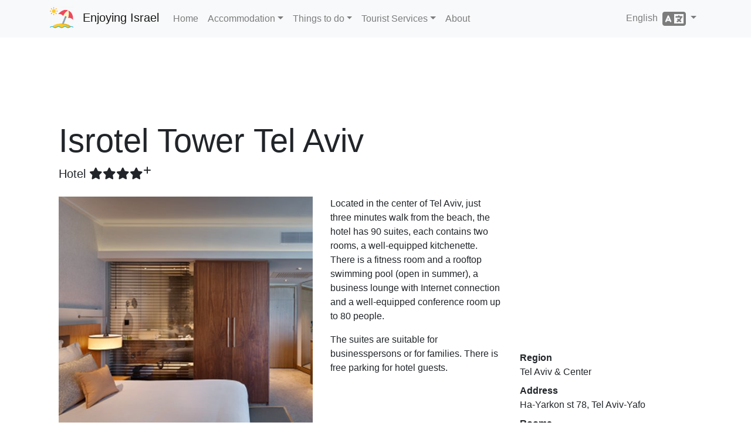

--- FILE ---
content_type: text/html; charset=utf-8
request_url: https://www.enjoyingisrael.com/hotels/5073/isrotel-tower-tel-aviv
body_size: 5816
content:
<!doctype html>
<html lang="en">
<head>
	<meta charset="utf-8" />
	<title>Isrotel Tower Tel Aviv - Enjoying Israel</title>
	<meta name="viewport" content="width=device-width, initial-scale=1.0" />
	<meta http-equiv="X-UA-Compatible" content="IE=edge" />
	
	
		<link rel="stylesheet" href="/css/site.min.css?v=YfANSZQl2RlpFTxOnoGHFzK-AMI1hQUowPddRoZwW-g" />
	
	<link rel="apple-touch-icon-precomposed" sizes="57x57" href="/apple-touch-icon-57x57.png" />
	<link rel="apple-touch-icon-precomposed" sizes="114x114" href="/apple-touch-icon-114x114.png" />
	<link rel="apple-touch-icon-precomposed" sizes="72x72" href="/apple-touch-icon-72x72.png" />
	<link rel="apple-touch-icon-precomposed" sizes="144x144" href="/apple-touch-icon-144x144.png" />
	<link rel="apple-touch-icon-precomposed" sizes="120x120" href="/apple-touch-icon-120x120.png" />
	<link rel="apple-touch-icon-precomposed" sizes="152x152" href="/apple-touch-icon-152x152.png" />
	<link rel="icon" type="image/png" href="/favicon-32x32.png" sizes="32x32" />
	<link rel="icon" type="image/png" href="/favicon-16x16.png" sizes="16x16" />
			<link rel="alternate" hreflang="de" href="https://www.enjoyingisrael.com/de/hotels/5073/isrotel-tower-tel-aviv" />
			<link rel="alternate" hreflang="en" href="https://www.enjoyingisrael.com/hotels/5073/isrotel-tower-tel-aviv" />
			<link rel="alternate" hreflang="es" href="https://www.enjoyingisrael.com/es/hotels/5073/isrotel-tower-tel-aviv" />
			<link rel="alternate" hreflang="fr" href="https://www.enjoyingisrael.com/fr/hotels/5073/isrotel-tower-tel-aviv" />
			<link rel="alternate" hreflang="he" href="https://www.enjoyingisrael.com/he/hotels/5073/%D7%99%D7%A9%D7%A8%D7%95%D7%98%D7%9C-%D7%98%D7%90%D7%95%D7%90%D7%A8-%D7%AA%D7%9C-%D7%90%D7%91%D7%99%D7%91" />
			<link rel="alternate" hreflang="it" href="https://www.enjoyingisrael.com/it/hotels/5073/isrotel-tower-tel-aviv" />
			<link rel="alternate" hreflang="pl" href="https://www.enjoyingisrael.com/pl/hotels/5073/isrotel-tower-tel-aviv" />
			<link rel="alternate" hreflang="pt" href="https://www.enjoyingisrael.com/pt/hotels/5073/isrotel-tower-tel-aviv" />
			<link rel="alternate" hreflang="ru" href="https://www.enjoyingisrael.com/ru/hotels/5073/%D0%B8%D1%81%D1%80%D0%BE%D1%82%D0%B5%D0%BB%D1%8C-%D1%82%D0%B0%D1%83%D1%8D%D1%80-%D1%82%D0%B5%D0%BB%D1%8C-%D0%B0%D0%B2%D0%B8%D0%B2" />
			<link rel="alternate" hreflang="uk" href="https://www.enjoyingisrael.com/uk/hotels/5073/i%D1%81%D1%80%D0%BE%D1%82%D0%B5%D0%BB%D1%8C-%D1%82%D0%B0%D1%83%D0%B5%D1%80-%D1%82%D0%B5%D0%BB%D1%8C-%D0%B0%D0%B2%D1%96%D0%B2" />
			<link rel="alternate" hreflang="zh" href="https://www.enjoyingisrael.com/zh/hotels/5073/%E7%89%B9%E6%8B%89%E7%BB%B4%E5%A4%AB%E4%BC%8A%E6%96%AF%E7%BD%97%E7%89%B9%E5%B0%94%E5%A4%A7%E5%8E%A6%E9%85%92%E5%BA%97" />
	<meta name="application-name" content="Enjoying Israel" />
	<meta name="msapplication-TileColor" content="#ffffff" />
	<meta name="msapplication-TileImage" content="/img/mstile-144x144.png" />
	<meta name="agd-partner-manual-verification" />
	
	<meta name="description" content="Located in the center of Tel Aviv, just three minutes walk from the beach, the hotel has 90 suites, each contains two rooms, a well-equipped kitchenette. There ..." />

	<script async src="//www.googletagmanager.com/gtag/js?id=UA-1975424-26"></script>
	<script>window.dataLayer = window.dataLayer || []; function gtag() { dataLayer.push(arguments); } gtag('js', new Date()); gtag('config', 'UA-1975424-26');</script>
<script data-ad-client="ca-pub-9025242125410402" async src="https://pagead2.googlesyndication.com/pagead/js/adsbygoogle.js"></script></head>
<body>
	<div class="navbar navbar-expand-lg fixed-top navbar-light bg-light">
		<div class="container">
			<a class="navbar-brand" href="/">Enjoying Israel</a>
			<button class="navbar-toggler" type="button" data-toggle="collapse" data-target="#navbarResponsive" aria-controls="navbarResponsive" aria-expanded="false" aria-label="Toggle navigation">
				<span class="navbar-toggler-icon"></span>
			</button>
			<div class="collapse navbar-collapse" id="navbarResponsive">
				<ul class="navbar-nav">
					<li class="nav-item"><a class="nav-link" href="/">Home</a></li>
					<li class="nav-item dropdown">
						<a class="nav-link dropdown-toggle" href="#" id="navbarDropdown" role="button" data-toggle="dropdown" aria-haspopup="true" aria-expanded="false">Accommodation</a>
						<div class="dropdown-menu" aria-labelledby="navbarDropdown">
							<a class="dropdown-item" href="/hotels">Hotels</a>
							<a class="dropdown-item" href="/hostels">Hostels</a>
							<a class="dropdown-item" href="/bb">B&amp;B</a>
						</div>
					</li>
					<li class="nav-item dropdown">
						<a class="nav-link dropdown-toggle" href="#" id="navbarDropdown" role="button" data-toggle="dropdown" aria-haspopup="true" aria-expanded="false">Things to do</a>
						<div class="dropdown-menu" aria-labelledby="navbarDropdown">
							<a class="dropdown-item" href="/trails">Trails</a>
							<a class="dropdown-item" href="/attractions">Attractions</a>
							<a class="dropdown-item" href="/restaurants">Restaurants</a>
						</div>
					</li>
					<li class="nav-item dropdown">
						<a class="nav-link dropdown-toggle" href="#" id="navbarDropdown" role="button" data-toggle="dropdown" aria-haspopup="true" aria-expanded="false">Tourist Services</a>
						<div class="dropdown-menu" aria-labelledby="navbarDropdown">
							<a class="dropdown-item" href="/tour-guides">Tour Guides</a>
						</div>
					</li>
					<li class="nav-item"><a class="nav-link" href="/about">About</a>
				</ul>
				<ul class="nav navbar-nav ml-auto">
					<li class="nav-item dropdown">
	<a class="nav-link dropdown-toggle" href="#" id="langDropdown" role="button" data-toggle="dropdown" aria-haspopup="true" aria-expanded="false">
		English &nbsp;<span class="fas fa-language fa-2x align-middle"></span>
	</a>
	<div class="dropdown-menu" aria-labelledby="langDropdown">
<a class="dropdown-item" href="https://www.enjoyingisrael.com/zh/hotels/5073/%E7%89%B9%E6%8B%89%E7%BB%B4%E5%A4%AB%E4%BC%8A%E6%96%AF%E7%BD%97%E7%89%B9%E5%B0%94%E5%A4%A7%E5%8E%A6%E9%85%92%E5%BA%97">&#x4E2D;&#x6587;</a><a class="dropdown-item" href="https://www.enjoyingisrael.com/fr/hotels/5073/isrotel-tower-tel-aviv">Fran&#xE7;ais</a><a class="dropdown-item" href="https://www.enjoyingisrael.com/de/hotels/5073/isrotel-tower-tel-aviv">Deutsch</a><a class="dropdown-item" href="https://www.enjoyingisrael.com/es/hotels/5073/isrotel-tower-tel-aviv">Espa&#xF1;ol</a><a class="dropdown-item" href="https://www.enjoyingisrael.com/pt/hotels/5073/isrotel-tower-tel-aviv">Portugu&#xEA;s</a><a class="dropdown-item" href="https://www.enjoyingisrael.com/ru/hotels/5073/%D0%B8%D1%81%D1%80%D0%BE%D1%82%D0%B5%D0%BB%D1%8C-%D1%82%D0%B0%D1%83%D1%8D%D1%80-%D1%82%D0%B5%D0%BB%D1%8C-%D0%B0%D0%B2%D0%B8%D0%B2">&#x420;&#x443;&#x441;&#x441;&#x43A;&#x438;&#x439;</a><a class="dropdown-item" href="https://www.enjoyingisrael.com/it/hotels/5073/isrotel-tower-tel-aviv">Italiano</a><a class="dropdown-item" href="https://www.enjoyingisrael.com/pl/hotels/5073/isrotel-tower-tel-aviv">Polski</a><a class="dropdown-item" href="https://www.enjoyingisrael.com/uk/hotels/5073/i%D1%81%D1%80%D0%BE%D1%82%D0%B5%D0%BB%D1%8C-%D1%82%D0%B0%D1%83%D0%B5%D1%80-%D1%82%D0%B5%D0%BB%D1%8C-%D0%B0%D0%B2%D1%96%D0%B2">&#x423;&#x43A;&#x440;&#x430;&#x457;&#x43D;&#x441;&#x44C;&#x43A;&#x430;</a><a class="dropdown-item" href="https://www.enjoyingisrael.com/he/hotels/5073/%D7%99%D7%A9%D7%A8%D7%95%D7%98%D7%9C-%D7%98%D7%90%D7%95%D7%90%D7%A8-%D7%AA%D7%9C-%D7%90%D7%91%D7%99%D7%91">&#x5E2;&#x5D1;&#x5E8;&#x5D9;&#x5EA;</a>	</div>
</li>
				</ul>
			</div>
		</div>
	</div>
	<div class="container">
		<div class="container">
	<div style="margin: 15px 0;">
		<ins class="adsbygoogle" style="display:block;min-height:250px" data-ad-client="ca-pub-9025242125410402" data-ad-slot="4449108917" data-ad-format="horizontal" data-full-width-responsive="true"></ins>
		<script>(adsbygoogle = window.adsbygoogle || []).push({});</script>
	</div>
	<h1 class="display-4 mt-2">Isrotel Tower Tel Aviv</h1>
	<p class="lead mb-4">
		Hotel
		<span>		<span class="fas fa-star"></span><span class="fas fa-star"></span><span class="fas fa-star"></span><span class="fas fa-star"></span><sup class="fas fa-plus"></sup>
</span>
	</p>
	<div class="row">
		<div class="col-12 col-sm-6 col-md-7 col-lg-5 mb-4">
			<div class="carousel slide" data-ride="carousel" data-interval="4000">
				<div class="carousel-inner">
						<div class="carousel-item active">
							<img class="d-block w-100" src="/pic/accommodation/0012523_isrotel-tower-tel-aviv_493.jpeg" alt="Isrotel Tower Tel Aviv" />
						</div>
						<div class="carousel-item">
							<img class="d-block w-100" src="/pic/accommodation/0012521_isrotel-tower-tel-aviv_493.jpeg" alt="Isrotel Tower Tel Aviv" />
						</div>
						<div class="carousel-item">
							<img class="d-block w-100" src="/pic/accommodation/0012522_isrotel-tower-tel-aviv_493.jpeg" alt="Isrotel Tower Tel Aviv" />
						</div>
				</div>
			</div>
		</div>
		<div class="col-12 col-sm col-md col-lg">
			<p>Located in the center of Tel Aviv, just three minutes walk from the beach, the hotel has 90 suites, each contains two rooms, a well-equipped kitchenette. There is a fitness room and a rooftop swimming pool (open in summer), a business lounge with Internet connection and a well-equipped conference room up to 80 people.</p><p>The suites are suitable for businesspersons or for families. There is free parking for hotel guests.</p>
		</div>
		<div class="col-12 col-sm-12 col-md-12 col-lg">
			<iframe class="w-100 mb-3" frameborder="0" src="https://www.google.com/maps/embed/v1/place?key=AIzaSyBt__4AVN83y5DjzKEB0i0G4pE3Tnwdx7o&language=en&q=32.0766463,34.7696445&zoom=9" height="240"></iframe>
			<dl>
				<dt>Region</dt>
				<dd>Tel Aviv &amp; Center</dd>
					<dt>Address</dt>
					<dd>Ha-Yarkon st 78, Tel Aviv-Yafo</dd>
					<dt>Rooms</dt>
					<dd>90</dd>
				<br />
					<dt class="d-none">WiFi</dt>
					<dd><span class="fas fa-wifi fa-fw"></span> Free WiFi</dd>
					<dt class="d-none">Swimming Pool</dt>
					<dd><span class="fas fa-swimming-pool fa-fw"></span> Swimming Pool</dd>
					<dt class="d-none">Parking</dt>
					<dd><span class="fas fa-parking fa-fw"></span> Parking</dd>
					<dt class="d-none">Accessibility</dt>
					<dd><span class="fas fa-wheelchair fa-fw"></span> Accessible</dd>
				<br />
					<dt class="d-none">Phone</dt>
					<dd><span class="fas fa-phone fa-fw"></span> <a class="ltr" href="tel:&#x2B;972-3-5113636">&#x2B;972-3-5113636</a></dd>
					<dt class="d-none">Fax</dt>
					<dd><span class="fas fa-fax fa-fw"></span> <a class="ltr" href="fax:&#x2B;972-3-5113666">&#x2B;972-3-5113666</a></dd>
					<dt class="d-none">Email</dt>
					<dd><span class="fas fa-envelope fa-fw"></span> <a href="mailto:morv@isrotel.co.il">morv@isrotel.co.il</a></dd>
					<dt class="d-none">Website</dt>
					<dd><span class="fas fa-link fa-fw"></span> <a href="http://www.isrotel.co.il/isrotel_tower_tel_aviv/" target="_blank" rel="noopener">www.isrotel.co.il</a></dd>
			</dl>
		</div>
	</div>
		<h2 class="mt-5 mb-4">Similar hotels</h2>
		<div class="row">
			<div class="col-sm-12 col-md-6 col-lg-4 col-xl-3 col-ad mb-4">
				<ins class="adsbygoogle" data-ad-client="ca-pub-9025242125410402" data-ad-slot="4449108917" data-ad-format="auto" data-full-width-responsive="true"></ins>
				<script>(adsbygoogle = window.adsbygoogle || []).push({});</script>
			</div>
				<div class="col-sm-12 col-md-6 col-lg-4 col-xl-3 mb-4">
					<div class="card bg-light">
						<span class="rating text-light">		<span class="fas fa-star"></span><span class="fas fa-star"></span><span class="fas fa-star"></span><span class="fas fa-star"></span><sup class="fas fa-plus"></sup>
</span>
						<img class="card-img" src="/pic/accommodation/0010229_kfar-maccabbiah_493.jpeg" alt="Kfar Maccabbiah" />
						<div class="card-body">
							<a class="card-title stretched-link h5" href="/hotels/5757/kfar-maccabbiah">Kfar Maccabbiah</a>
							<div class="card-text">Perets Bernstein 7 st., Ramat Gan</div>
						</div>
					</div>
				</div>
				<div class="col-sm-12 col-md-6 col-lg-4 col-xl-3 mb-4">
					<div class="card bg-light">
						<span class="rating text-light">		<span class="fas fa-star"></span><span class="fas fa-star"></span><span class="fas fa-star"></span><span class="fas fa-star"></span><sup class="fas fa-plus"></sup>
</span>
						<img class="card-img" src="/pic/accommodation/0029641_prima-link_493.jpeg" alt="Prima Link" />
						<div class="card-body">
							<a class="card-title stretched-link h5" href="/hotels/47266/prima-link">Prima Link</a>
							<div class="card-text">Motta Gur 4, Petach Tikva</div>
						</div>
					</div>
				</div>
				<div class="col-sm-12 col-md-6 col-lg-4 col-xl-3 mb-4">
					<div class="card bg-light">
						<span class="rating text-light">		<span class="fas fa-star"></span><span class="fas fa-star"></span><span class="fas fa-star"></span><span class="fas fa-star"></span>
</span>
						<img class="card-img" src="/pic/accommodation/0024647_prima-tel-aviv_493.jpeg" alt="Prima Tel Aviv" />
						<div class="card-body">
							<a class="card-title stretched-link h5" href="/hotels/5982/prima-tel-aviv">Prima Tel Aviv</a>
							<div class="card-text">Ha-Yarkon 105 st, Tel Aviv-Yafo</div>
						</div>
					</div>
				</div>
				<div class="col-sm-12 col-md-6 col-lg-4 col-xl-3 mb-4">
					<div class="card bg-light">
						<span class="rating text-light">		<span class="fas fa-star"></span><span class="fas fa-star"></span><span class="fas fa-star"></span><span class="fas fa-star"></span>
</span>
						<img class="card-img" src="/pic/accommodation/0012312_shalom-relax_493.jpeg" alt="Shalom Relax" />
						<div class="card-body">
							<a class="card-title stretched-link h5" href="/hotels/6174/shalom-relax">Shalom Relax</a>
							<div class="card-text">Hayarkon 216, Tel Aviv</div>
						</div>
					</div>
				</div>
				<div class="col-sm-12 col-md-6 col-lg-4 col-xl-3 mb-4">
					<div class="card bg-light">
						<span class="rating text-light">		<span class="fas fa-star"></span><span class="fas fa-star"></span><span class="fas fa-star"></span><span class="fas fa-star"></span><span class="fas fa-star"></span>
</span>
						<img class="card-img" src="/pic/accommodation/0010191_crowne-plaza-city-center_493.jpeg" alt="Crowne Plaza City Center" />
						<div class="card-body">
							<a class="card-title stretched-link h5" href="/hotels/6041/crowne-plaza-city-center">Crowne Plaza City Center</a>
							<div class="card-text">Menachem Begin Road 136, Azrieli Towers in Tel Aviv</div>
						</div>
					</div>
				</div>
				<div class="col-sm-12 col-md-6 col-lg-4 col-xl-3 mb-4">
					<div class="card bg-light">
						<span class="rating text-light">		<span class="fas fa-star"></span><span class="fas fa-star"></span><span class="fas fa-star"></span><span class="fas fa-star"></span>
</span>
						<img class="card-img" src="/pic/accommodation/0022951_market-house-hotel_493.jpeg" alt="Market House Hotel" />
						<div class="card-body">
							<a class="card-title stretched-link h5" href="/hotels/45463/market-house-hotel">Market House Hotel</a>
							<div class="card-text">Beit Eshel 5, Tel Aviv-Jaffa</div>
						</div>
					</div>
				</div>
				<div class="col-sm-12 col-md-6 col-lg-4 col-xl-3 mb-4">
					<div class="card bg-light">
						<span class="rating text-light">		<span class="fas fa-star"></span><span class="fas fa-star"></span><span class="fas fa-star"></span><span class="fas fa-star"></span><span class="fas fa-star"></span>
</span>
						<img class="card-img" src="/pic/accommodation/0012327_indigo_493.jpeg" alt="Indigo" />
						<div class="card-body">
							<a class="card-title stretched-link h5" href="/hotels/6198/indigo">Indigo</a>
							<div class="card-text">Aholiav Street 5, Ramat Gan</div>
						</div>
					</div>
				</div>
		</div>
		<h2 class="mt-5 mb-4"><span class="fas fa-map-marker-alt"></span>&nbsp; Nearby attractions</h2>
		<div class="row">
			<div class="col-sm-12 col-md-6 col-lg-4 col-xl-3 col-ad mb-4">
				<ins class="adsbygoogle" data-ad-client="ca-pub-9025242125410402" data-ad-slot="4449108917" data-ad-format="auto" data-full-width-responsive="true"></ins>
				<script>(adsbygoogle = window.adsbygoogle || []).push({});</script>
			</div>
				<div class="col-sm-12 col-md-6 col-lg-4 col-xl-3 mb-4">
					<div class="card bg-light">
						<img class="card-img" src="/pic/attractions/0010706_old-cemetery-in-tel-aviv-on-trumpeldor-street_493.jpeg" alt="Old Cemetery in Tel Aviv on Trumpeldor Street" />
						<div class="card-body">
							<h2 class="card-title h4"><a class="stretched-link text-dark" href="/attractions/6226/old-cemetery-in-tel-aviv-on-trumpeldor-street">Old Cemetery in Tel Aviv on Trumpeldor Street</a></h2>
							<div class="card-text h6">Archaeology and History</div>
							<div class="card-text">St. Trumpeldor, Tel Aviv Jaffa</div>
						</div>
					</div>
				</div>
				<div class="col-sm-12 col-md-6 col-lg-4 col-xl-3 mb-4">
					<div class="card bg-light">
						<img class="card-img" src="/pic/attractions/0011190_the-white-city_493.jpeg" alt="The White City" />
						<div class="card-body">
							<h2 class="card-title h4"><a class="stretched-link text-dark" href="/attractions/6512/the-white-city">The White City</a></h2>
							<div class="card-text h6">Archaeology and History</div>
							<div class="card-text">Rothschild Boulevard, Bialik and Dizengoff streets, Tel Aviv Jaffa</div>
						</div>
					</div>
				</div>
				<div class="col-sm-12 col-md-6 col-lg-4 col-xl-3 mb-4">
					<div class="card bg-light">
						<img class="card-img" src="/pic/attractions/0010947_bugroshov-beach_493.jpeg" alt="Bugroshov Beach" />
						<div class="card-body">
							<h2 class="card-title h4"><a class="stretched-link text-dark" href="/attractions/5295/bugroshov-beach">Bugroshov Beach</a></h2>
							<div class="card-text h6">Beaches</div>
							<div class="card-text">Retsif Herbert Samuel Street, Tel Aviv-Jaffa, Tel Aviv Jaffa</div>
						</div>
					</div>
				</div>
				<div class="col-sm-12 col-md-6 col-lg-4 col-xl-3 mb-4">
					<div class="card bg-light">
						<img class="card-img" src="/pic/attractions/0030333_beit-hair-museum_493.jpeg" alt="Beit Ha&#x2019;ir Museum" />
						<div class="card-body">
							<h2 class="card-title h4"><a class="stretched-link text-dark" href="/attractions/54792/beit-ha-ir-museum">Beit Ha&#x2019;ir Museum</a></h2>
							<div class="card-text h6">Museums And Culture</div>
							<div class="card-text">27 Bialik St., Tel Aviv Jaffa</div>
						</div>
					</div>
				</div>
				<div class="col-sm-12 col-md-6 col-lg-4 col-xl-3 mb-4">
					<div class="card bg-light">
						<img class="card-img" src="/pic/attractions/0010901_frishman-beach_493.jpeg" alt="Frishman Beach" />
						<div class="card-body">
							<h2 class="card-title h4"><a class="stretched-link text-dark" href="/attractions/5321/frishman-beach">Frishman Beach</a></h2>
							<div class="card-text h6">Beaches</div>
							<div class="card-text">Retsif Herbert Samuel/Frishman, Tel Aviv-Jaffa, Tel Aviv Jaffa</div>
						</div>
					</div>
				</div>
				<div class="col-sm-12 col-md-6 col-lg-4 col-xl-3 mb-4">
					<div class="card bg-light">
						<img class="card-img" src="/pic/attractions/0010930_jerusalem-beach_493.jpeg" alt="Jerusalem Beach" />
						<div class="card-body">
							<h2 class="card-title h4"><a class="stretched-link text-dark" href="/attractions/5314/jerusalem-beach">Jerusalem Beach</a></h2>
							<div class="card-text h6">Beaches</div>
							<div class="card-text">Retsif Herbert Samuel Street, Tel Aviv-Jaffa, Tel Aviv Jaffa</div>
						</div>
					</div>
				</div>
				<div class="col-sm-12 col-md-6 col-lg-4 col-xl-3 mb-4">
					<div class="card bg-light">
						<img class="card-img" src="/pic/attractions/0019250_rav-hen-dizengoff_493.jpeg" alt="Rav Hen - Dizengoff" />
						<div class="card-body">
							<h2 class="card-title h4"><a class="stretched-link text-dark" href="/attractions/43220/rav-hen-dizengoff">Rav Hen - Dizengoff</a></h2>
							<div class="card-text h6">Museums And Culture</div>
							<div class="card-text">Dizengoff Square Ben Ami 16, Tel Aviv Jaffa</div>
						</div>
					</div>
				</div>
		</div>
		<h2 class="mt-5 mb-4"><span class="fas fa-hiking"></span>&nbsp; Nearby trails</h2>
		<div class="row">
			<div class="col-sm-12 col-md-6 col-lg-4 col-xl-3 col-ad mb-4">
				<ins class="adsbygoogle" data-ad-client="ca-pub-9025242125410402" data-ad-slot="4449108917" data-ad-format="auto" data-full-width-responsive="true"></ins>
				<script>(adsbygoogle = window.adsbygoogle || []).push({});</script>
			</div>
				<div class="col-sm-12 col-md-6 col-lg-4 col-xl-3 mb-4">
					<div class="card bg-light">
						<img class="card-img" src="/pic/tracks/0028702_a-family-tour-of-ahuzat-bayit-in-tel-aviv.jpeg" alt="A family tour of Ahuzat Bayit in Tel Aviv" />
						<div class="card-body">
							<h2 class="card-title h4"><a class="stretched-link text-dark" href="/trails/52869/a-family-tour-of-ahuzat-bayit-in-tel-aviv">A family tour of Ahuzat Bayit in Tel Aviv</a></h2>
							<div class="card-text h6"></div>
							<div class="card-text">Tel Aviv Jaffa</div>
						</div>
					</div>
				</div>
				<div class="col-sm-12 col-md-6 col-lg-4 col-xl-3 mb-4">
					<div class="card bg-light">
						<img class="card-img" src="/pic/tracks/0012581_apollonia-national-park.jpeg" alt="Apollonia National Park" />
						<div class="card-body">
							<h2 class="card-title h4"><a class="stretched-link text-dark" href="/trails/5089/apollonia-national-park">Apollonia National Park</a></h2>
							<div class="card-text h6">Visit the antiquities site</div>
							<div class="card-text">Herzliya</div>
						</div>
					</div>
				</div>
				<div class="col-sm-12 col-md-6 col-lg-4 col-xl-3 mb-4">
					<div class="card bg-light">
						<img class="card-img" src="/pic/tracks/0001379_the-squill-trail-at-tel-afek.jpeg" alt="The Squill Trail at Tel Afek" />
						<div class="card-body">
							<h2 class="card-title h4"><a class="stretched-link text-dark" href="/trails/5921/the-squill-trail-at-tel-afek">The Squill Trail at Tel Afek</a></h2>
							<div class="card-text h6">A short walk and recreation in the park and the antiquities site</div>
							<div class="card-text">Tel Aviv Jaffa</div>
						</div>
					</div>
				</div>
				<div class="col-sm-12 col-md-6 col-lg-4 col-xl-3 mb-4">
					<div class="card bg-light">
						<img class="card-img" src="/pic/tracks/0001237_the-boxthorn-trail-and-the-rampart-trail.jpeg" alt="The Boxthorn Trail and the Rampart Trail" />
						<div class="card-body">
							<h2 class="card-title h4"><a class="stretched-link text-dark" href="/trails/5791/the-boxthorn-trail-and-the-rampart-trail">The Boxthorn Trail and the Rampart Trail</a></h2>
							<div class="card-text h6">A circular route along the Canaanite embankment and the beach</div>
							<div class="card-text">Tel Aviv &amp; Center</div>
						</div>
					</div>
				</div>
				<div class="col-sm-12 col-md-6 col-lg-4 col-xl-3 mb-4">
					<div class="card bg-light">
						<img class="card-img" src="/pic/tracks/0024712_track-alexandroni-monument.jpeg" alt="Track Alexandroni Monument" />
						<div class="card-body">
							<h2 class="card-title h4"><a class="stretched-link text-dark" href="/trails/47169/track-alexandroni-monument">Track Alexandroni Monument</a></h2>
							<div class="card-text h6"></div>
							<div class="card-text">Netanya</div>
						</div>
					</div>
				</div>
				<div class="col-sm-12 col-md-6 col-lg-4 col-xl-3 mb-4">
					<div class="card bg-light">
						<img class="card-img" src="/pic/tracks/0008406_cycling-route-in-ben-shemen-forest.jpeg" alt="Cycling Route in Ben Shemen Forest" />
						<div class="card-body">
							<h2 class="card-title h4"><a class="stretched-link text-dark" href="/trails/10512/cycling-route-in-ben-shemen-forest">Cycling Route in Ben Shemen Forest</a></h2>
							<div class="card-text h6"></div>
							<div class="card-text">Jerusalem Area</div>
						</div>
					</div>
				</div>
				<div class="col-sm-12 col-md-6 col-lg-4 col-xl-3 mb-4">
					<div class="card bg-light">
						<img class="card-img" src="/pic/tracks/0008215_a-trip-to-the-heart-of-the-country.jpeg" alt="A trip to the heart of the country" />
						<div class="card-body">
							<h2 class="card-title h4"><a class="stretched-link text-dark" href="/trails/28507/a-trip-to-the-heart-of-the-country">A trip to the heart of the country</a></h2>
							<div class="card-text h6">Drive and short hikes</div>
							<div class="card-text">Jerusalem Area</div>
						</div>
					</div>
				</div>
		</div>
</div>

	</div>
	<footer class="my-5 pt-5 text-muted text-center text-small">
		<div class="container">
			<ul class="list-inline">
				<li class="list-inline-item"><a href="/privacy">Privacy</a></li>
				<li class="list-inline-item"><a href="/terms">Terms</a></li>
				<li class="list-inline-item"><a href="/accessibility">Accessibility</a></li>
				<li class="list-inline-item"><a href="/contact">Contact Us</a></li>
			</ul>
			<p class="mb-1">&copy;2018-2026 enjoyingisrael.com. All rights reserved</p>
		</div>
	</footer>
	
	
		<script src="/js/site.min.js?v=-2FHadjEV5Sn85CdM27IQK1-1to73v_NMUcVUdFEkcg"></script>
	
	
</body>
</html>

--- FILE ---
content_type: text/html; charset=utf-8
request_url: https://www.google.com/recaptcha/api2/aframe
body_size: 249
content:
<!DOCTYPE HTML><html><head><meta http-equiv="content-type" content="text/html; charset=UTF-8"></head><body><script nonce="HvADXrzwiSItAUyVDxfbeA">/** Anti-fraud and anti-abuse applications only. See google.com/recaptcha */ try{var clients={'sodar':'https://pagead2.googlesyndication.com/pagead/sodar?'};window.addEventListener("message",function(a){try{if(a.source===window.parent){var b=JSON.parse(a.data);var c=clients[b['id']];if(c){var d=document.createElement('img');d.src=c+b['params']+'&rc='+(localStorage.getItem("rc::a")?sessionStorage.getItem("rc::b"):"");window.document.body.appendChild(d);sessionStorage.setItem("rc::e",parseInt(sessionStorage.getItem("rc::e")||0)+1);localStorage.setItem("rc::h",'1769328794871');}}}catch(b){}});window.parent.postMessage("_grecaptcha_ready", "*");}catch(b){}</script></body></html>